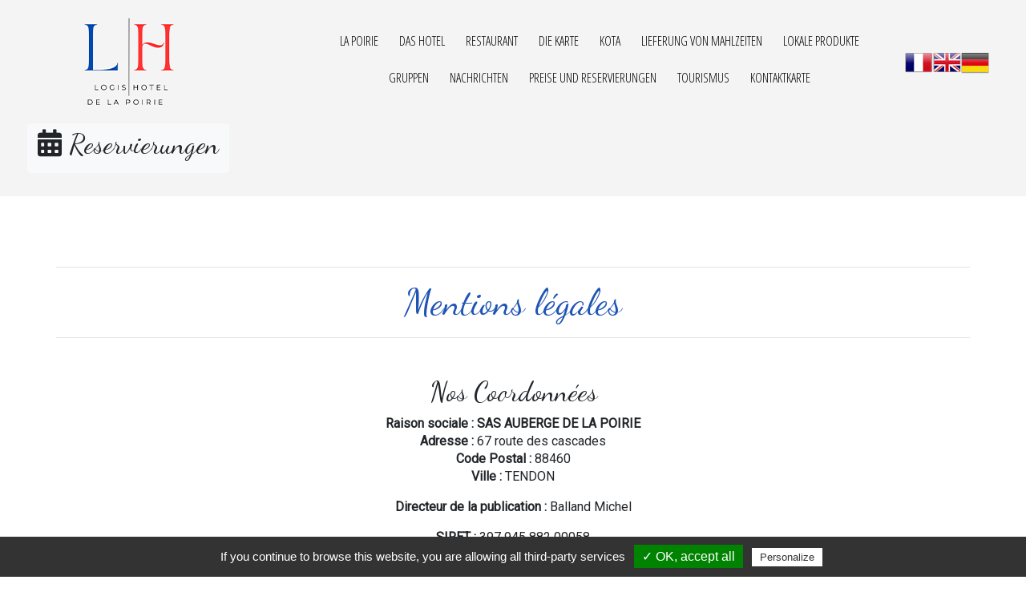

--- FILE ---
content_type: text/html; charset=UTF-8
request_url: https://lapoirie-gerardmer.com/infos-legales-de.php
body_size: 15869
content:
<!doctype html>
<html lang="fr"><!-- InstanceBegin template="/Templates/template-7-v8-de.dwt" codeOutsideHTMLIsLocked="false" -->
<head>
	

	
<meta charset="utf-8">
<!--Modele 1 - Silvernet -->		
	
	
<!-- InstanceBeginEditable name="base" --> 

 


<!-- style et correctifs IE 7 -->
<!--[if IE 7]><link href="css/ie7.css" rel="stylesheet" type="text/css"/><![endif]-->
<!-- InstanceEndEditable -->
	

<!--tarteaucitron-->	 	
<script type="text/javascript" src="tarteaucitron/tarteaucitron.js"></script>
<script type="text/javascript">
        tarteaucitron.init({
                    "privacyUrl": "", /* Privacy policy url */

                    "hashtag": "#tarteaucitron", /* Open the panel with this hashtag */
                    "cookieName": "tartaucitron", /* Cookie name */

                    "orientation": "bottom", /* Banner position (top - bottom) */
                    "showAlertSmall": true, /* Show the small banner on bottom right */
                    "cookieslist": false, /* Show the cookie list */

                    "adblocker": false, /* Show a Warning if an adblocker is detected */
                    "AcceptAllCta" : true, /* Show the accept all button when highPrivacy on */
                    "highPrivacy": false, /* Disable auto consent */
                    "handleBrowserDNTRequest": false, /* If Do Not Track == 1, accept all */
    
                    "removeCredit": false, /* Remove credit link */
                    "moreInfoLink": true, /* Show more info link */

                    //"cookieDomain": ".my-multisite-domaine.fr" /* Shared cookie for subdomain */
        });
</script>

<script type="text/javascript">
        tarteaucitron.user.googletagmanagerId = 'UA-36617146-7';
        (tarteaucitron.job = tarteaucitron.job || []).push('googletagmanager');
</script> 	
                
<script type="text/javascript">
        tarteaucitron.user.gajsUa = 'UA-36617146-7';
        tarteaucitron.user.gajsMore = function () { /* add here your optionnal _ga.push() */ };
        (tarteaucitron.job = tarteaucitron.job || []).push('gajs');
</script>
<!--tarteaucitron-->	               

<meta http-equiv="X-UA-Compatible" content="IE=edge">
<meta name="viewport" content="width=device-width, user-scalable=no">	
<meta name="format-detection" content="telephone=no">
<meta name="robots" content="index, follow" />
<link rel="shortcut icon" href="charte/favicon.ico" />	

	
<script src="https://code.jquery.com/jquery-3.3.1.min.js" integrity="sha256-FgpCb/KJQlLNfOu91ta32o/NMZxltwRo8QtmkMRdAu8=" crossorigin="anonymous"></script>	

<!--boostrap-->		
<link rel="stylesheet" href="https://stackpath.bootstrapcdn.com/bootstrap/4.3.1/css/bootstrap.min.css" integrity="sha384-ggOyR0iXCbMQv3Xipma34MD+dH/1fQ784/j6cY/iJTQUOhcWr7x9JvoRxT2MZw1T" crossorigin="anonymous">
<!--boostrap-->	

	
<link rel="stylesheet" href="https://cdnjs.cloudflare.com/ajax/libs/ekko-lightbox/5.3.0/ekko-lightbox.css">

	
<!--silvernet-->
<link rel="stylesheet" href="css/custom.css" >
<link rel="stylesheet" href="css/animate.css">
<!--silvernet-->
	
<!--tarteaucitron-->	
<link rel="stylesheet" href="tarteaucitron/css/tarteaucitron.css">
<!--tarteaucitron-->	
	
	
<!-- InstanceBeginEditable name="doctitle" -->
<title>Infos légales Auberge de la Poirie Hôtel Restaurant et Bar à Tendon entre Epinal et Gérardmer</title>
<meta name="description" content="Situé à Tendon entre Epinal et Gérardmer, l’Auberge de la Poirie vous propose de passer un agréable moment en famille ou entre ami dans son établissement agréer par logis hôtel. Découvrez nos infos légales.">
    <!-- InstanceEndEditable -->

</head>

<body id="myPage">
	
	
	
	
<!-- InstanceBeginEditable name="popup" -->
	
	
	
<!-- InstanceEndEditable -->	


	
<!--<div id="toolbar" class="sticky-toolbar">
<div class="container">
<div class="row">
	
	
<div class="col-12 text-center col-md-12 text-md-right">
<a href="../index.php"><img src="../media/images/fr.png"></a>
<a href="#"><img src="../media/images/uk.png"></a>
<a href="#"><img src="../media/images/it.png"></a>
<a href="#" role="button" aria-expanded="false" class="ml-2 panier"><strong> <i class="fas fa-cart-arrow-down"></i> Panier: 0 Produit(s)</strong></a>	
</div>

</div>	
</div>
</div>-->

		
<div id="header">
<div class="container-fluid">
<div class="row">
<div class="col-lg-3 col-md-2" id="logo">
<a href="index-de.php"><img src="charte/logo.png" class="img-fluid"></a><br>
<div class="mt-3"><a href="http://www.logishotels.com/de/hotel/-0000?partid=568&layout=search&ref=r" target="_blank" class="btn btn-light"><h2><i class="fas fa-calendar-alt fa-1x"></i> Reservierungen</h2></a></div>	
</div>
<div class="col-lg-9 col-sm-12" id="slogan">


	
	   
<nav id="menu" class="navbar navbar-expand-lg navbar-light bg-light sticky-top mt-4">
    <div class="container-fluid">
   <a class="navbar-brand"  href="index.php"><img src="charte/logo-petit.png"></a>
	
<button class="navbar-toggler navbar-toggler-right" type="button" data-toggle="collapse" data-target="#navbarCollapse" aria-controls="navbarCollapse" aria-expanded="false" aria-label="Toggle navigation">
<span class="navbar-toggler-icon"></span>
</button>
      
        <div class="collapse navbar-collapse flex-column ml-lg-0 ml-0" id="navbarCollapse">
            <ul class="navbar-nav mb-2">
                <li class="nav-item">
                    <a class="nav-link" href="index-de.php">LA POIRIE</a>
                </li>
                <li class="nav-item">
                    <a class="nav-link" href="hotel-auberge-la-poirie-88-gerardmer-de.php">DAS HOTEL</a>
                </li>
                <li class="nav-item">
                    <a class="nav-link" href="restaurant-auberge-la-poirie-88-gerardmer-de.php">RESTAURANT</a>
                </li>
                <li class="nav-item">
                    <a class="nav-link" href="la-carte-auberge-la-poirie-88-gerardmer-de.php">DIE KARTE</a>
                </li>
                <li class="nav-item">
                    <a class="nav-link" href="le-kota-auberge-la-poirie-88-gerardmer-de.php">KOTA</a>
                </li>
				<li class="nav-item">
                    <a class="nav-link" href="portage-de-repas-auberge-la-poirie-88-gerardmer-de.php">LIEFERUNG VON MAHLZEITEN</a>
                </li>
                <li class="nav-item">
                    <a class="nav-link" href="produits-du-terroir-vosgiens-auberge-la-poirie-88-gerardmer-de.php">LOKALE PRODUKTE</a>
                </li>
            </ul>
             <ul class="navbar-nav mb-2">
                <li class="nav-item">
                    <a class="nav-link" href="groupes-auberge-la-poirie-88-gerardmer-de.php">GRUPPEN</a>
                </li>
                <li class="nav-item">
                    <a class="nav-link" href="social/wall.php?langue=de">NACHRICHTEN</a>
                </li>
                <li class="nav-item">
                    <a class="nav-link" href="tarifs-et-reservations-auberge-la-poirie-88-gerardmer-de.php">PREISE UND RESERVIERUNGEN</a>
                </li>
				<li class="nav-item">
                    <a class="nav-link" href="tourisme-auberge-la-poirie-88-gerardmer-de.php">TOURISMUS</a>
                </li>
				<li class="nav-item">
                    <a class="nav-link" href="contact-auberge-la-poirie-88-gerardmer-de.php">KONTAKTKARTE</a>
                </li>
            </ul>
        </div>
		<a href="index.php"><img src="charte/france.png"></a>
		<a href="index-uk.php"><img src="charte/royaume-uni.jpg"></a>
		<a href="index-de.php"><img src="charte/Germany.png" width="35px"></a>
    </div>
</nav>

</div>
</div>
</div>
</div>	
	

	
		
<section id="slider">
<!-- InstanceBeginEditable name="slider" -->

	<!-- InstanceEndEditable -->
</section>
	

	
<div id="contenu"></div>	
<section id="integration">
<!-- InstanceBeginEditable name="integration" -->
<section id="section-rubrique">
<div class="container">
	
<div class="mt-5 mb-5">
<hr>	
<h1 class="text-center">Mentions légales</h1>
<hr>	
</div>
	


<div class="row mt-3 mb-3">	
	
<div class="col-12 text-center">
<h2 align="center">Nos Coordonnées</h2>
<p class="text-center">
<strong>Raison sociale : SAS AUBERGE DE LA POIRIE</strong><br/>
<strong>Adresse :</strong> 67 route des cascades<br/>
<strong>Code Postal :</strong> 88460<br/>
<strong>Ville :</strong> TENDON</p>
<p><strong>Directeur de la publication :</strong> Balland Michel</p>
<p><strong>SIRET :</strong> 397 945 882 00058<br/>
<strong>Forme juridique :</strong> SAS<br/>
<strong>Capital social :</strong> 10 000€</p>
</div>	
<p>&nbsp;</p>	
<div class="col-12 text-center">
<p align="center"><h2 ><u>Hébergeur / Cr&eacute;ateur</u></h2>
<p>SILVERNET<br />
19 rue des Martyrs <br />
69230 Saint Genis Laval<br />
</p>

<h2 ><u>Concepteur</u></h2>
<p ><b>AROBASE SYSTEMES</b> <br />
16 rue de l’Estrey <br>
88440 NOMEXY<br>
Téléphone: 03 29 39 03 31<br><br><br>
</p>

</br></br>

<p>Vous &ecirc;tes inform&eacute; de la collecte de donn&eacute;es &agrave; caract&egrave;re personnel par lapoirie-gerardmer.com.</p>

<p>La finalit&eacute; de ces traitements est la communication et l&apos;information externe de lapoirie-gerardmer.com.</p>

<p>Ces donn&eacute;es sont fond&eacute;es sur l&apos;int&eacute;r&ecirc;t l&eacute;gitime du responsable de traitement, conform&eacute;ment &agrave; l&apos;article 6-1-f du r&egrave;glement europ&eacute;en du 27 Avril 2016.</p>

<p>Des cookies sont susceptibles d&apos;&ecirc;tre implant&eacute;s sur votre poste client, ayant pour finalit&eacute;s de faciliter la connexion au site internet, la mesure d&apos;audience, et des cookies de r&eacute;seaux sociaux (tel que facebook) sans recoupement avec d&apos;autres traitements tels que le fichier client. La dur&eacute;e de conservation de ces donn&eacute;es est au maximum de 13 mois.</p>

<p>Vous b&eacute;n&eacute;ficiez d&apos;un droit d&apos;acc&egrave;s, de rectification ou d&apos;effacement ou d&apos;opposition que vous pouvez exercer aupr&egrave;s de lapoirie-gerardmer.com aux coordonn&eacute;es ci-avant indiqu&eacute;es ou par mail &agrave; contact@lapoirie-gerardmer.com, outre un droit de r&eacute;clamation aupr&egrave;s de la CNIL situ&eacute;e  Place de Fontenoy - TSA - 75334 PARIS CEDEX 07.</p>
</p>
</div>

</div>
	

</div>
	
</section>
<!-- InstanceEndEditable -->
</section>
	
	
<section id="adresse">
<div class="container">
<!-- InstanceBeginEditable name="adresse" -->

<div class="pt-5 pb-5"><h2 align="center">Nos coordonnées</h2>
<p align="center">67, route des cascades 88460 Tendon <br> Téléphone : <a href="tel:0780046605">07 80 04 66 05</a> - <a href="tel:0987583605">09 87 58 36 05</a> - <a href="tel:0761709990">07 61 70 99 90</a>	 </p></div><!-- InstanceEndEditable -->
</div>
</section>
	
	
<section id="map">
<!-- InstanceBeginEditable name="map" -->
<iframe src="https://www.google.com/maps/embed?pb=!1m18!1m12!1m3!1d2662.8189609544406!2d6.67285461603274!3d48.13301457922307!2m3!1f0!2f0!3f0!3m2!1i1024!2i768!4f13.1!3m3!1m2!1s0x4793bc7b75c75781%3A0x217ef0e364d357ae!2sLogis%20Auberge%20de%20la%20Poirie!5e0!3m2!1sfr!2sfr!4v1606921908513!5m2!1sfr!2sfr" width="100%" height="350" frameborder="0" style="border:0;" allowfullscreen="" aria-hidden="false" tabindex="0"></iframe>
<!-- InstanceEndEditable -->
</section>






<footer>

	<div class="container">
		
	<div class="row">
	<div class="col-md-4 mt-2">
	<p class="text-justify">
	<strong>Beschreibung :</strong><br>	
Das La Poirie à Tendon ist ein charmantes Hotelrestaurant zwischen Epinal und Gérardmer. Während Ihres Aufenthaltes mit Voll- oder Halbpension wird Ihnen ein herzlicher, familiärer Empfang geboten.
	</p>	
	</div>	
		
		
		 
    
    
    
    
    
    
    
    
	<div class="col-md-4 mt-2">
	<p class="text-center"><strong>Überschriften :</strong> </p>	
	<ul class="list-unstyled text-center">
	<li><a href="index.php" class="rubrique" title="AUBERGE DE LA POIRIE HOTEL RESTAURANT TENDON">LA POIRIE</a></li>
		
    <li><a href="hotel-auberge-la-poirie-88-gerardmer-de.php" class="rubrique" title="HOTEL A TENDON A PROXIMITE DE GERARDMER, BRUYERES ET EPINAL DANS LES VOSGES 88">DAS HOTEL</a></li>
		
    <li><a href="restaurant-auberge-la-poirie-88-gerardmer-de.php" class="rubrique" title="RESTAURANT CUISINE TRADITIONNELLE A TENDON">RESTAURANT</a></li>
		
    <li><a href="la-carte-auberge-la-poirie-88-gerardmer-de.php" class="rubrique" title="RESTAURAT LA POIRIE LA CARTE ">DIE KARTE</a></li>
		
    <li><a href="le-kota-auberge-la-poirie-88-gerardmer-de.php" class="rubrique" title="LOCATION DE KOTA FINLANDAIS GERARDMER BRUYERES EPINAL">KOTA</a></li>
		
    <li><a href="portage-de-repas-auberge-la-poirie-88-gerardmer-de.php" class="rubrique" title="PORTAGE DE REPAS LA POIRIE TENDON ">LIEFERUNG VON MAHLZEITEN</a></li>
		
	<li><a href="produits-du-terroir-vosgiens-auberge-la-poirie-88-gerardmer-de.php" class="rubrique" title="MAGASIN DE PRODUITS DU TERROIRS VOSGIENS ET REGIONAUX A TENDON">LOKALE PRODUKTE</a></li>
		
	<li><a href="groupes-auberge-la-poirie-88-gerardmer-de.php" class="rubrique" title="RESTAURANT POUR REPAS DE GROUPE, REPAS DE FAMILLE A DEUX PAS DE GERARDMER">GRUPPEN</a></li>
		
	<li><a href="social/wall.php?langue=de" class="rubrique" title="LES ACTUALITES DE L’AUBERGE DE LA POIRIE A TENDON">NACHRICHTEN</a></li>
		
	<li><a href="tarifs-et-reservations-auberge-la-poirie-88-gerardmer-de.php" class="rubrique" title="RESERVEZ UNE CHAMBRE A L’AUBERGE DE LA POIRIE A TENDON DANS LES VOSGES ENTRE EPINAL ET GERARDMER">PREISE UND RESERVIERUNGEN</a></li>
		
	<li><a href="tourisme-auberge-la-poirie-88-gerardmer-de.php" class="rubrique" title="IDEES DE SORTIES, DECOUVERTES ET TOURISMES A TENDON DANS LES VOSGES">TOURISMUS</a></li>
		
	<li><a href="contact-auberge-la-poirie-88-gerardmer-de.php" class="rubrique" title="CONTACTEZ L’AUBERGE DE LA POIRIE A TENDON">KONTAKTKARTE</a></li>
		
    <li><a href="infos-legales-de.php" class="rubrique" title="INFORMATIONS LEGALES L’AUBERGE DE LA POIRIE A TENDON">IMPRESSUM</a></li>
	</ul>	
	</div>	
		
<div class="col-md-4 mt-3 text-center">
<img class="img-fluid" src="charte/paiement.png" width="130px">
<div class="mt-md-5" id="logo-distributeur">&nbsp;</div>
</div>	
		
</div>	


	</div>
	
</footer>

	
<!--boostrap-->
<script src="https://cdnjs.cloudflare.com/ajax/libs/popper.js/1.14.7/umd/popper.min.js" integrity="sha384-UO2eT0CpHqdSJQ6hJty5KVphtPhzWj9WO1clHTMGa3JDZwrnQq4sF86dIHNDz0W1" crossorigin="anonymous"></script>
<script src="https://stackpath.bootstrapcdn.com/bootstrap/4.3.1/js/bootstrap.min.js" integrity="sha384-JjSmVgyd0p3pXB1rRibZUAYoIIy6OrQ6VrjIEaFf/nJGzIxFDsf4x0xIM+B07jRM" crossorigin="anonymous"></script>	
<!--boostrap-->	
	
<!--silvernet-->	
<script type="text/javascript" src="https://www.silverlib.fr/lib/logo/logoload1.js"></script>
<script type="text/javascript" src="js/custom.js"></script>
<script language="javascript" src="js/highlight.js"></script>
<!--silvernet-->
<!--lightbox-->	
<script type="text/javascript" src="https://cdnjs.cloudflare.com/ajax/libs/ekko-lightbox/5.3.0/ekko-lightbox.js"></script>
<!--lightbox-->
	
<!--google recaptcha-->
<script src="https://www.google.com/recaptcha/api.js"></script>	
<!--google recaptcha-->
	
<!--lightbox-->		
<script>
	$(document).on('click', '[data-toggle="lightbox"]', function(event) {
                event.preventDefault();
                $(this).ekkoLightbox();
            });
</script>
<!--lightbox-->	
	
<!--logo-distributeur-->	
<script>
function loadlogo(){
		ajoutLogo('ar');}
	if (window.addEventListener) {
		window.addEventListener("load",loadlogo,false);	}
	else if (window.attachEvent) {
		window.attachEvent("onload",loadlogo);}
</script>
<!--logo-distributeur-->
	
	
<!--Fontawesome-->		
<script src="https://kit.fontawesome.com/8b1f35a822.js"></script>	
<!--Fontawesome-->		

	
</body>
<!-- InstanceEnd --></html>


--- FILE ---
content_type: text/css
request_url: https://lapoirie-gerardmer.com/css/custom.css
body_size: 17098
content:
@charset "utf-8";
@import url('https://fonts.googleapis.com/css?family=Open+Sans');/*font-family: 'Open Sans', sans-serif;*/
@import url('https://fonts.googleapis.com/css?family=Open+Sans+Condensed:300');/*font-family: 'Open Sans Condensed', sans-serif;*/
@import url('https://fonts.googleapis.com/css?family=Roboto&display=swap');/*font-family: 'Roboto', sans-serif;*/
@import url('https://fonts.googleapis.com/css2?family=Dancing+Script&display=swap');

.sticky-toolbar {
    position: -webkit-sticky;
    position: sticky;
    top: 0px;
    z-index: 1020;
}


.sticky-menu {
    position: -webkit-sticky;
    position: sticky;
    top: 40px;
    z-index: 1020;
}

body {
line-height:1.4em;
}

.container {
max-width: 1170px;
}


/*toolbar*/
#toolbar {background-color:#5f5a42; min-height:30px; padding: 10px 0px; border-bottom:1px solid #3d3d3d; margin-bottom:0px}
#toolbar a.panier  { color:#fff}
#toolbar a.panier:hover { color:#fff}
/*fin toolbar*/

/*POP UP home page*/
#admodal a { color:  #000}
/*POP UP*/





/* HEADER */
#header {  background:#f4f4f4; width: 100%; height:245px;position: -webkit-sticky;
position: sticky;
top: 0;
z-index: 1020;}
#logo {text-align:center; margin-top:18px}
#slogan p {font-size:24px; font-family:var(--font2);margin-top: 10px; font-weight: bold}
#slogan p a {color:#45ACE2}
#slogan p a:hover {text-decoration: none}
#slogan .icone {text-align: right; padding:5px 0px}
#slogan .icone a {color:var(--secondaire)}
#slogan .icone a:hover {text-decoration: none; color:var(--primaire)}
#slogan .langue p  {text-align: right; font-size: 14px; margin-top: 10px}



@media (max-width: 992px) {
#header {  background: #f4f4f4;  width: 100%; height: auto; 
position: relative;
top: 0;
z-index: 1020;}
#logo {text-align:center}
#slogan p {font-size:28px;text-align:center}
#slogan .icone {text-align: center; padding-top: 15px}
#slogan .langue p  {text-align: center; font-size: 14px; margin-top: 10px}
}
/*HEADER*/


/*CAROUSEL*/
.carousel-caption h2 { font-size:4vw; margin-top:-10%; font-family: 'Roboto', sans-serif;}
.carousel-caption p { font-size:1vw; font-family: 'Roboto', sans-serif;}
.carousel-caption {
    position: absolute;
    right: 15%;
    bottom: 35%;
    left: 15%;
    z-index: 10;
    padding-top: 20px;
    padding-bottom: 20px;
    color:#fff;
    text-align: center;
}

.filtre { background-color:#08678A;}
.opaciter img { opacity:1;}
/*CAROUSEL*/

/*MENU*/

@supports ((position:-webkit-sticky) or (position:sticky)){
.sticky-top {
z-index:1!important;
}
}

.bg-light {
background-color:#f4f4f4 !important;
}

#menu a i { color:#003E69 }
.navbar-brand { display: none}
.navbar-brand.active {  display: none}
.navbar-nav { margin: 0 auto}

@media (max-width: 1600px) {
.navbar-brand.active { display: none}	
}


@media (max-width: 992px) {
.navbar-nav {margin: 20px 0px;}
.bg-light {
background-color:#f4f4f4 !important;
}
.navbar-brand.active { display: block}	
}

.navbar-nav.active { display: block}
.navbar-light .navbar-nav .active > .nav-link, .navbar-light .navbar-nav .nav-link.active, .navbar-light .navbar-nav .nav-link.show, .navbar-light .navbar-nav .show > .nav-link {
color: #000;
background-color:#E6E6E6; border-radius:0px
}


.navbar-light .navbar-nav .nav-link {
    color: #000;
	font-family: 'Open Sans Condensed', sans-serif;
	font-weight: normal; font-size: 20px
}


@media (max-width: 1280px) {
	.navbar-light .navbar-nav .nav-link {font-size: 16px}
	
}

li a{ margin: 0px 5px;}

.dropdown-menu {
    position: absolute;
    top: 100%;
    left: 0;
    z-index: 1000;
    display: none;
    float: left;
    min-width: 10rem;
    padding: .5rem 0;
    margin: .125rem 0 0 .02rem;
    font-size: 1rem;
    color: #ccc!important;
    text-align: left;
    list-style: none;
    background-color:#000;
    background-clip: padding-box;
    border: 0px solid rgba(0,0,0,.15);
    border-radius: 0rem;

}
.dropdown-item { color:#fff; }

li a.dropdown-item{ margin: 0px 0px; text-align: center}


.dropdown-item:focus, .dropdown-item:hover {

    color:#000;
    text-decoration: none;
    background-color:#fff;

}
.navbar-light .navbar-toggler-icon {
    background-image: url("data:image/svg+xml;charset=utf8,%3Csvg viewBox='0 0 30 30' xmlns='http://www.w3.org/2000/svg'%3E%3Cpath stroke='rgba(164, 184, 63, 1)' stroke-width='2' stroke-linecap='round' stroke-miterlimit='10' d='M4 7h22M4 15h22M4 23h22'/%3E%3C/svg%3E");
}


/*Custom ouverture menu mobile*/
@media (max-width: 992px) {
.navbar-collapse {
        position: absolute;
        top: 54px;
        left: 0;
        padding-left: 5px;
        padding-right: 15px;
        padding-bottom: 15px;
        width: 100%;
    }
    .navbar-collapse.collapsing {
        height: auto;
        -webkit-transition: left 0.3s ease;
        -o-transition: left 0.3s ease;
        -moz-transition: left 0.3s ease;
        transition: left 0.3s ease;
        left: -100%;
    }
  /* .navbar-collapse.show {
        left: 0;
        -webkit-transition: left 0.3s ease-in;
        -o-transition: left 0.3s ease-in;
        -moz-transition: left 0.3s ease-in;
        transition: left 0.3s ease-in;
		background-color:#fff;height: auto;
		text-align: center;
    }
 }*/



.navbar-light .navbar-toggler {

    color: var(--primaire);
    border-color: var(--primaire);
    position: fixed;
    top: 0;
    z-index: 99999;
	background-color: #fff

}

.navbar-collapse.show {

    left: 0;
    -webkit-transition: left 0.3s ease-in;
    -o-transition: left 0.3s ease-in;
    -moz-transition: left 0.3s ease-in;
    transition: left 0.3s ease-in;
    background-color: #fff;
    height: 900px;
    text-align: center;
    position: fixed;
    top: 0;
    padding-top: 50px;

}

.navbar-light .navbar-toggler {

    top: 5px;
	left:5px

}
 }
/*Custom ouverture menu mobile*/


/*MENU*/



/*INTEGRATION*/
h1, h2, h3, h4 {font-family: 'Dancing Script', cursive;}
h1 {font-size:46px}
h2 {font-size:34px}
h3 {font-size:20px}
h4 {font-size:18px}
p {font-size: 16px}

.carousel-inner h2 {font-family: "Gill Sans", "Gill Sans MT", "Myriad Pro", "DejaVu Sans Condensed", Helvetica, Arial, "sans-serif"}


#section1 {background:#E6E6E6; color:#212121; padding: 40px 0px }
#section1 h1 {color:#1e54b4}
#section2 {background:#fff;color:#000; padding: 40px 0px}
#section3 {background: url("../charte/back-section3.jpg"); background-color: #08678A; color:#212121; padding: 40px 0px}
#section4 {background:#fff; color:#000; padding: 40px 0px}
#section5 {background: url("../charte/back-section5.jpg"); background-color: #fff; padding: 40px 0px}
#section5 .container {background: rgba(255,255,255,0.7); padding:20px}
#section6 {background: url("../charte/back-section6.jpg"); background-color:#1a1a1a; padding: 40px 0px}
#section6 h2 {color:#fff}
#section7 {background: url("../charte/back-section1.jpg"); background-color: #fff; padding: 40px 0px}

#section-rubrique {background: none; background-color: #fff; padding: 40px 0px}
#section-rubrique h1 {color:#1e54b4}
#section-parallax {}
#section-parallax img {padding-top:100px;}
#section-parallax h2 { color:#fff; text-align: center; padding-top:150px }

@media (max-width: 992px) {
#section-parallax h2 {padding-top:50px}
}

.parallax {
    /* The image used */
    background-image: url("../charte/img-parallax.jpg");

    /* Set a specific height */
    height: 450px;

    /* Create the parallax scrolling effect */
    background-attachment: fixed;
    background-position: center;
    background-repeat: no-repeat;
    background-size: cover;
}

@media only screen and (max-device-width: 1366px) {
  .parallax {
    background-attachment: scroll;
  }
}

#section-bouton {background:#E6E6E6;color:#212121; padding: 40px 0px}
.back-contact { background: rgba(255,255,255,0.7); padding: 20px; border-radius:5px}

/*Boutons*/

.button {
  position: relative;
  padding: 1em 1.5em;
  border: none;
  background-color: transparent;
  cursor: pointer;
  outline: none;
  font-size: 22px;
  margin: 1em 0.8em;
}


.button.type3 {
  color: #212121;
	font-weight: bold;
}

a:hover.button.type3  { text-decoration: none}

.button.type3.type3::after, .button.type3.type3::before{
  content: "";
  display: block;
  position: absolute;
  width: 20%;
  height: 20%;
  border: 2px solid;
  transition: all 0.6s ease;
  border-radius: 2px;text-decoration: none
}
.button.type3.type3::after {
  bottom: 0;
  right: 0;
  border-top-color: transparent;
  border-left-color: transparent;
  border-bottom-color: #212121;
  border-right-color: #212121;text-decoration: none
}

.button.type3.type3::before {
  top: 0;
  left: 0;
  border-bottom-color: transparent;
  border-right-color: transparent;
  border-top-color: #212121;
  border-left-color: #212121;text-decoration: none
}

.button.type3.type3:hover:after, .button.type3.type3:hover:before {
  border-bottom-color: #212121;
  border-right-color: #212121;
  border-top-color: #212121;
  border-left-color: #212121;
  width: 100%;
  height: 100%;text-decoration: none

}



/*boutons custom bootstrap*/
.btn-custom {
	color: #fff;
    background-color: #1e54b4;
    border-color:none;
}
.btn-custom:hover, .btn-custom:focus, .btn-custom:active, .btn-custom.active, .open>.dropdown-toggle.btn-custom {
    color: #fff;
    background-color: #1e54b4;
    border-color: none; /*set the color you want here*/
}
/*fin boutons custom bootstrap*/

/*Fin Boutons*/





#section-galerie {background:none; padding: 40px 0px}
/*hexagon
 */
.hexa, .hexa div {
  margin: 0 auto;
  transform-origin: 50% 50%;
  overflow: hidden;
  width: 100%;
  height: 300px;
}
.hexa {
  width: 100%;
  height: 230px;
}
.hexa div {
  width: 100%;
  height: 100%;
}
.hexa {
  transform: rotate(120deg);
}
.hex1 {
  transform: rotate(-60deg);
}
.hex2 {
  transform: rotate(-60deg);
}

.zoom {
  transition: transform .2s; /* Animation */
	cursor:pointer
}

.zoom:hover {
  transform: scale(1.1); /* (150% zoom - Note: if the zoom is too large, it will go outside of the viewport) */
}


#section-partenaires {background:#08678A; color: #fff}


a, a:hover, a:visited {color:#000;text-decoration: none}


table td {padding:0.5em;border:1px solid #fff}

.bg-primary{padding:1em;background-color:#fff!important;border:1px solid #98ca40;border-radius:6px}

.ekko-lightbox-nav-overlay a {
    color: #c97b17;
}

@media (max-width: 767px){
dl, ol, ul {
margin-bottom: 0rem;
}
}

/* ANIMATION PHOTO - source : https://codepen.io/melnik909/pen/QgPpeg  */
.photobox{
  display: inline-block;
}

.photobox__previewbox{
  position: relative;
  overflow: hidden;
}

.photobox__preview{
  display: block;
  max-width: 100%;
}

.photobox__previewbox:before{
  content: "";
}

.photobox_type11 .photobox__previewbox:before{
  width: 0;
  height: 0;
  padding: 25%;
  background-color:rgba(161,152,132,0.5);
  border-radius: 50%;
  
  position: absolute;
  top: 50%;
  left: 50%;
  z-index: 2;

  transition: -webkit-transform calc(var(--photoboxAnimationDuration, .8s) / 2) ease;

  transition: transform calc(var(--photoboxAnimationDuration, .8s) / 2) ease;

  transition: transform calc(var(--photoboxAnimationDuration, .8s) / 2) ease, -webkit-transform calc(var(--photoboxAnimationDuration, .8s) / 2) ease;
  -webkit-transform: translate(-50%, -50%) scale(0);
          transform: translate(-50%, -50%) scale(0);
  will-change: transform;
}

.photobox_type11:hover .photobox__previewbox:before{
  -webkit-transform: translate(-50%, -50%) scale(4);
          transform: translate(-50%, -50%) scale(4);
  transition-duration: var(--photoboxAnimationDuration, .8s);
}

.photobox_type11 .photobox__label{
  width: 95%;
  text-align: center;
  
  -webkit-transform: translate(-200%, -50%);
  
          transform: translate(-200%, -50%);
  transition: -webkit-transform calc(var(--photoboxAnimationDuration, .8s) / 2) ease-out;
  transition: transform calc(var(--photoboxAnimationDuration, .8s) / 2) ease-out;
  transition: transform calc(var(--photoboxAnimationDuration, .8s) / 2) ease-out, -webkit-transform calc(var(--photoboxAnimationDuration, .8s) / 2) ease-out;
  will-change: transform;
  
  position: absolute;
  top: 50%;
  left: 50%;
  z-index: 3;
	font-size:22px;
}

.photobox_type11:hover .photobox__label{
  transition-duration: calc(var(--photoboxAnimationDuration, .8s) / 4);
  -webkit-transform: translate(-50%, -50%);
          transform: translate(-50%, -50%);color:var(--tertiaire);
}

.photobox_type11 .photobox__preview{
	transition: -webkit-transform calc(var(--photoboxAnimationDuration, .8s) / 2) cubic-bezier(0.71, 0.05, 0.29, 0.9);
	transition: transform calc(var(--photoboxAnimationDuration, .8s) / 2) cubic-bezier(0.71, 0.05, 0.29, 0.9);
	transition: transform calc(var(--photoboxAnimationDuration, .8s) / 2) cubic-bezier(0.71, 0.05, 0.29, 0.9), -webkit-transform calc(var(--photoboxAnimationDuration, .8s) / 2) cubic-bezier(0.71, 0.05, 0.29, 0.9);
  will-change: transform;
	-webkit-transform: scale(1);
	        transform: scale(1);
}

.photobox_type11:hover .photobox__preview{
  -webkit-transform: scale(1.2);
          transform: scale(1.2);
}


/* MASONRY */
.grid {
  background: #fff;
}

/* clear fix */
.grid:after {
  content: '';
  display: block;
  clear: both;
}

/* ---- .grid-item ---- */

.grid-sizer,
.grid-item {
  width: 33.333%;
}

.grid-item {
  float: left;
  padding:0.2em
}

.grid-item img {
  display: block;
  max-width: 100%;
}

@media screen and (max-width: 992px) {
.grid-sizer, .grid-item { width: 46%;
} 	
}
@media screen and (max-width: 767px) {
.grid-sizer, .grid-item { width: 100%;
} 	
}
/* FIN MASONRY */









@media screen and (max-width: 767px) {
/* DEBUT TABLEAU RESPONSIVE */


    /* Force table to not be like tables anymore */
	#no-more-tables table, 
	#no-more-tables thead, 
	#no-more-tables tbody, 
	#no-more-tables th, 
	#no-more-tables td, 
	#no-more-tables tr { 
		display: block; 
	}
 
	/* Hide table headers (but not display: none;, for accessibility) */
	#no-more-tables thead tr { 
		position: absolute;
		top: -9999px;
		left: -9999px;
	}
 
	#no-more-tables tr { border: 1px solid #eee; margin-top: 1em;}
 
	#no-more-tables td { 
		/* Behave  like a "row" */
		border: none;
		/* border-bottom: 1px solid #eee; */
		position: relative;
		padding-left: 50%; 
		white-space: normal;
		text-align:left;
	}
 
	#no-more-tables td:before { 
		/* Now like a table header */
		position: absolute;
		/* Top/left values mimic padding */
		top: 6px;
		left: 6px;
		width: 45%; 
		padding-right: 10px; 
		white-space: nowrap;
		text-align:left;
		font-weight: bold;
	}
 
	/*
	Label the data
	*/
	#no-more-tables td:before { content: attr(data-title); }

/* FIN TABLEAU RESPONSIVE */

}

/*FIN INTEGRATION*/



/*ADRESSE*/
#adresse { background:none; background-color:#A9A9A9; margin: 0; padding: 20px 0px; color:#212121}
#adresse a {color:#212121} 
/*ADRESSE*/



/*MAP*/
#map {background-color:#fff;margin: 0; padding:0px}
/*MAP*/


/*FORMULAIRE*/
#formulaire { background: none; background-color: #08678A; margin: 0;padding: 0px 0px; color:#fff}
#formulaire a { color: #ccc}

.form-control {
    display: block;
    width: 100%;
    height: calc(2.25rem + 2px);
    padding: .375rem .75rem;
    font-size: 1rem;
    line-height:1.5em;
    color: #495057;
    background-color: #fff;
    background-clip: padding-box;
    border: 1px solid #ced4da;
    border-radius: .25rem;
    transition: border-color .15s ease-in-out,box-shadow .15s ease-in-out;
    height:45px;
	opacity: 0.8;
}

.form-check {margin-left:3%}

/*FORMULAIRE*/



/*FOOTER*/
#toTop{
	position: fixed;
	bottom: 10px;
	right: 10px;
	cursor: pointer;
	display: none;
	border-radius: 0%;
}
.btn-top {
    color:  #fff;
    background-color: #A4B83F;
}
.btn-top:hover {
    color:  #fff;
    background-color: #A4B83F ;
}


footer {
background: #fff;
padding: 20px;
min-height: 100px;
}
footer p {color: #212121}
footer p a {color: #212121; font-weight: bold}
footer p a:hover {color:#212121; text-decoration: none}
footer ul.list-unstyled li a {color: #212121}
footer .rubrique { color: #212121}
footer .fab {color:#212121}
div#logo-distributeur > a {text-decoration:none;display:block;width:50px;height:70px;background:none no-repeat top left transparent; margin: 0 auto} 
div#logo-distributeur > a.distal {background-image:url('../charte/logo-al.png')}
div#logo-distributeur > a.distar {background-image:url('../charte/logo-ar.png')}
div#logo-distributeur > a.distco {background-image:url('../charte/logo-co.png')}
div#logo-distributeur > a.disteo {background-image:url('../charte/logo-eo.png')}
div#logo-distributeur > a.distsi {background-image:url('../charte/logo-si.png')}
/*FOOTER*/



/*ACTUALITES*/
/*ACTUALITES*/


/*CATALOGUE*/
/*CATALOGUE*/


/*CARTE*/
/*CARTE*/


/*FLEURISTE*/
/*FLEURISTE*/


.gal {

	-webkit-column-count: 3; /* Chrome, Safari, Opera */
    -moz-column-count: 3; /* Firefox */
    column-count: 3;
	  
	
	}	
	.gal img{ width: 100%; padding: 7px 0;}
@media (max-width: 500px) {
		
		.gal {
	
	
	-webkit-column-count: 1; /* Chrome, Safari, Opera */
    -moz-column-count: 1; /* Firefox */
    column-count: 1;
	  
	
	}
		
	}

.encart1 { border:5px solid #A6B944; padding: 40px}



--- FILE ---
content_type: application/javascript
request_url: https://lapoirie-gerardmer.com/js/custom.js
body_size: 2034
content:
$(document).ready(function(){
      $('body').append('<div id="toTop" class="btn btn-top"><i class="fas fa-angle-up fa-2x"></i></div>');
    	$(window).scroll(function () {
			if ($(this).scrollTop() != 0) {
				$('#toTop').fadeIn();
			} else {
				$('#toTop').fadeOut();
			}
		}); 
    $('#toTop').click(function(){
        $("html, body").animate({ scrollTop: 0 }, 600);
        return false;
    });
});


$(window).scroll(function() {    
    var scroll = $(window).scrollTop();

    if (scroll >= 200) {
        $(".navbar-brand").addClass("active");
    } else {
        $(".navbar-brand").removeClass("active");
    }
});






$(window).scroll(function() {    
    var scroll = $(window).scrollTop();

    if (scroll >= 200) {
		$(".navbar-nav").addClass("text-center");
		 $(".navbar-nav").removeClass("mx-auto");
    } else {
		$(".navbar-nav").removeClass("text-center");
       	$(".navbar-nav").addClass("mx-auto");
        
    } 
	
});


	/*logo distributeur*/
function loadlogo(){
		ajoutLogo('si');}
	if (window.addEventListener) {
		window.addEventListener("load",loadlogo,false);	}
	else if (window.attachEvent) {
		window.attachEvent("onload",loadlogo);}


/*$(document).ready(function()
{ 
    $("#id-popup").modal("show");
});


$(window).load(function(){
   setTimeout(function(){
       $('#id-popup').modal('show');
   }, 2000);
});*/


$(document).ready(function(){
	  if (!sessionStorage.adModal) {
		setTimeout(function() {
			$('#admodal').find('.item').first().addClass('active');
		    $('#admodal').modal({
		    	backdrop: 'static',
	    		keyboard: false
		    });
		}, 1000);
	   
	    
	    $("#buttonSuccess").click(function(e){
	    	e.preventDefault();
	    	var url = $(this).attr("href");
	    	var win = window.open(url, '_blank');
	    	$('#admodal').modal('hide');
	    })
	   /* sessionStorage.adModal = 1;*/
	}
});





/*current menu*/
window.onload=function(){
setPage();}
/*fin*/



